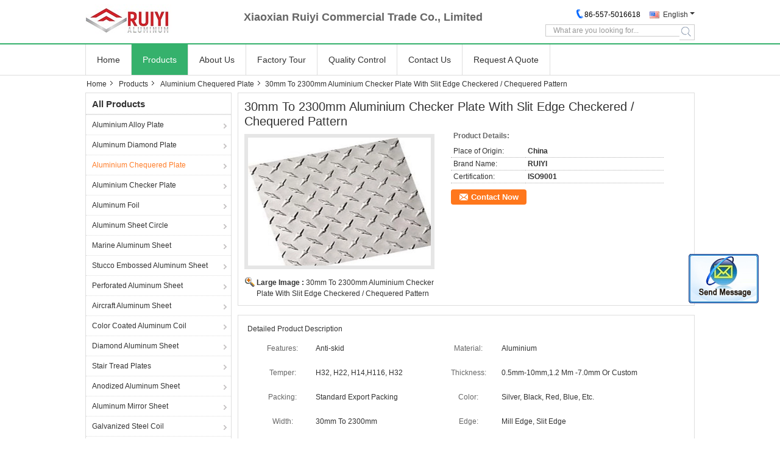

--- FILE ---
content_type: text/html
request_url: https://www.aluminiumalloyplate.com/sale-40221514-30mm-to-2300mm-aluminium-checker-plate-with-slit-edge-checkered-chequered-pattern.html
body_size: 19255
content:

<!DOCTYPE html>
<html lang="en">
<head>
	<meta charset="utf-8">
	<meta http-equiv="X-UA-Compatible" content="IE=edge">
	<meta name="viewport" content="width=device-width, initial-scale=1">
    <meta property="og:title" content="30mm To 2300mm Aluminium Checker Plate With Slit Edge Checkered / Chequered Pattern" />
<meta property="og:description" content="Quality Aluminium Chequered Plate manufacturers & exporter - buy 30mm To 2300mm Aluminium Checker Plate With Slit Edge Checkered / Chequered Pattern from China manufacturer." />
<meta property="og:type" content="product" />
<meta property="og:availability" content="instock" />
<meta property="og:site_name" content="Xiaoxian Ruiyi Commercial Trade Co., Limited" />
<meta property="og:url" content="https://www.aluminiumalloyplate.com/sale-40221514-30mm-to-2300mm-aluminium-checker-plate-with-slit-edge-checkered-chequered-pattern.html" />
<meta property="og:image" content="https://www.aluminiumalloyplate.com/photo/ps21700933-30mm_to_2300mm_aluminium_checker_plate_with_slit_edge_checkered_chequered_pattern.jpg" />
<link rel="canonical" href="https://www.aluminiumalloyplate.com/sale-40221514-30mm-to-2300mm-aluminium-checker-plate-with-slit-edge-checkered-chequered-pattern.html" />
<link rel="alternate" href="https://m.aluminiumalloyplate.com/sale-40221514-30mm-to-2300mm-aluminium-checker-plate-with-slit-edge-checkered-chequered-pattern.html" media="only screen and (max-width: 640px)" />
<style type="text/css">
/*<![CDATA[*/
.consent__cookie {position: fixed;top: 0;left: 0;width: 100%;height: 0%;z-index: 100000;}.consent__cookie_bg {position: fixed;top: 0;left: 0;width: 100%;height: 100%;background: #000;opacity: .6;display: none }.consent__cookie_rel {position: fixed;bottom:0;left: 0;width: 100%;background: #fff;display: -webkit-box;display: -ms-flexbox;display: flex;flex-wrap: wrap;padding: 24px 80px;-webkit-box-sizing: border-box;box-sizing: border-box;-webkit-box-pack: justify;-ms-flex-pack: justify;justify-content: space-between;-webkit-transition: all ease-in-out .3s;transition: all ease-in-out .3s }.consent__close {position: absolute;top: 20px;right: 20px;cursor: pointer }.consent__close svg {fill: #777 }.consent__close:hover svg {fill: #000 }.consent__cookie_box {flex: 1;word-break: break-word;}.consent__warm {color: #777;font-size: 16px;margin-bottom: 12px;line-height: 19px }.consent__title {color: #333;font-size: 20px;font-weight: 600;margin-bottom: 12px;line-height: 23px }.consent__itxt {color: #333;font-size: 14px;margin-bottom: 12px;display: -webkit-box;display: -ms-flexbox;display: flex;-webkit-box-align: center;-ms-flex-align: center;align-items: center }.consent__itxt i {display: -webkit-inline-box;display: -ms-inline-flexbox;display: inline-flex;width: 28px;height: 28px;border-radius: 50%;background: #e0f9e9;margin-right: 8px;-webkit-box-align: center;-ms-flex-align: center;align-items: center;-webkit-box-pack: center;-ms-flex-pack: center;justify-content: center }.consent__itxt svg {fill: #3ca860 }.consent__txt {color: #a6a6a6;font-size: 14px;margin-bottom: 8px;line-height: 17px }.consent__btns {display: -webkit-box;display: -ms-flexbox;display: flex;-webkit-box-orient: vertical;-webkit-box-direction: normal;-ms-flex-direction: column;flex-direction: column;-webkit-box-pack: center;-ms-flex-pack: center;justify-content: center;flex-shrink: 0;}.consent__btn {width: 280px;height: 40px;line-height: 40px;text-align: center;background: #3ca860;color: #fff;border-radius: 4px;margin: 8px 0;-webkit-box-sizing: border-box;box-sizing: border-box;cursor: pointer }.consent__btn:hover {background: #00823b }.consent__btn.empty {color: #3ca860;border: 1px solid #3ca860;background: #fff }.consent__btn.empty:hover {background: #3ca860;color: #fff }.open .consent__cookie_bg {display: block }.open .consent__cookie_rel {bottom: 0 }@media (max-width: 760px) {.consent__btns {width: 100%;align-items: center;}.consent__cookie_rel {padding: 20px 24px }}.consent__cookie.open {display: block;}.consent__cookie {display: none;}
/*]]>*/
</style>
<script type="text/javascript">
/*<![CDATA[*/
window.isvideotpl = 0;window.detailurl = '';

var colorUrl = '';
var aisearch = 0;
window.playerReportUrl='/vod/view_count/report';
var g_tp = '';
var query_string = ["Products","Detail"];
var customtplcolor = 99306;
window.predomainsub = "";
/*]]>*/
</script>
<title>30mm To 2300mm Aluminium Checker Plate With Slit Edge Checkered / Chequered Pattern</title>
    <meta name="keywords" content="Aluminium Chequered Plate, 30mm To 2300mm Aluminium Checker Plate With Slit Edge Checkered / Chequered Pattern, Quality Aluminium Chequered Plate, Aluminium Chequered Plate supplier" />
    <meta name="description" content="Quality Aluminium Chequered Plate manufacturers & exporter - buy 30mm To 2300mm Aluminium Checker Plate With Slit Edge Checkered / Chequered Pattern from China manufacturer." />
			<link type='text/css' rel='stylesheet' href='/??/images/global.css,/photo/aluminiumalloyplate/sitetpl/style/common.css?ver=1541742954' media='all'>
			  <script type='text/javascript' src='/??/js/jquery.js,/js/common_header.js'></script></head>
<body>
<img src="/logo.gif" style="display:none" alt="logo"/>
	<div id="floatAd" style="z-index: 110000;position:absolute;right:30px;bottom:60px;display: block;
	height:245px;		">
		<form method="post"
		      onSubmit="return changeAction(this,'/contactnow.html');">
			<input type="hidden" name="pid" value="40221514"/>
			<input alt='Send Message' onclick="this.blur()" type="image"
			       src="/images/floatimage_2.gif"/>
		</form>

			</div>
<a style="display: none!important;" title="Xiaoxian Ruiyi Commercial Trade Co., Limited" class="float-inquiry" href="/contactnow.html" onclick='setinquiryCookie("{\"showproduct\":1,\"pid\":\"40221514\",\"name\":\"30mm To 2300mm Aluminium Checker Plate With Slit Edge Checkered \\/ Chequered Pattern\",\"source_url\":\"\\/sale-40221514-30mm-to-2300mm-aluminium-checker-plate-with-slit-edge-checkered-chequered-pattern.html\",\"picurl\":\"\\/photo\\/pd21700933-30mm_to_2300mm_aluminium_checker_plate_with_slit_edge_checkered_chequered_pattern.jpg\",\"propertyDetail\":[[\"Material\",\"Aluminium\"],[\"Temper\",\"H32, H22, H14,H116, H32\"],[\"Features\",\"Anti-skid\"],[\"Thickness\",\"0.5mm-10mm,1.2 Mm -7.0mm Or Custom\"]],\"company_name\":null,\"picurl_c\":\"\\/photo\\/pc21700933-30mm_to_2300mm_aluminium_checker_plate_with_slit_edge_checkered_chequered_pattern.jpg\",\"price\":\"\",\"username\":\"jamie\",\"viewTime\":\"Last Login : 3 hours 40 minutes ago\",\"subject\":\"Please send me a quote on your 30mm To 2300mm Aluminium Checker Plate With Slit Edge Checkered \\/ Chequered Pattern\",\"countrycode\":\"BE\"}");'></a>
<script>
    function getCookie(name) {
        var arr = document.cookie.match(new RegExp("(^| )" + name + "=([^;]*)(;|$)"));
        if (arr != null) {
            return unescape(arr[2]);
        }
        return null;
    }
    var is_new_mjy = '0';
    if (is_new_mjy==1 && isMobileDevice() && getCookie('webim_login_name') && getCookie('webim_buyer_id') && getCookie('webim_39297_seller_id')) {
        document.getElementById("floatAd").style.display = "none";
    }
    // 检测是否是移动端访问
    function isMobileDevice() {
        return /Android|webOS|iPhone|iPad|iPod|BlackBerry|IEMobile|Opera Mini/i.test(navigator.userAgent);
    }

</script>
<div class="cont_main_whole">

<style>
    .f_header_mainall_son1 #p_l dt div:hover{
        color: #ff7519;
    text-decoration: underline;
    }
</style>
<div class="f_header_mainall_son1">
    <div class="content">
        <div class="fh_logo">
            <a title="" href="//www.aluminiumalloyplate.com"><img onerror="$(this).parent().hide();" src="/logo.gif" alt="" /></a>        </div>
        <div class="fh_logotxt">
                        <span class="fh_logotxt_s">
                <p><strong><span style="font-size:18px"><span style="font-family:arial">&nbsp; &nbsp; Xiaoxian Ruiyi Commercial Trade Co., Limited</span></span></strong></p>            </span>
        </div>
        <div class="fh_search">
            <div class="fh_phone">
                <!--                <a href="#" class="f_cur"><span class="fh_guoqi"></span>English<span class="fh_jiantou"></span></a>-->
                                <div class="f_cur select_language_wrap" id="selectlang">
                                        <a id="tranimg"
                       href="javascript:;"
                       class="ope english">English<span class="fh_jiantou"></span>
                    </a>
                    <dl id="p_l" class="select_language" style="display: none">
                                                    <dt class="english">
                                                                                    <div class="language-select__link" style="cursor: pointer;" onclick="window.location.href='https://www.aluminiumalloyplate.com/sale-40221514-30mm-to-2300mm-aluminium-checker-plate-with-slit-edge-checkered-chequered-pattern.html'">English</div>
                                                    </dt>
                                            </dl>
                </div>
                                <p class="phone"><span class="phone_icon"></span><span id="hourZone"></span></p>

                <div class="clearfix"></div>
            </div>
            <div class="fh_search_input">
                <form action="" method="POST" onsubmit="return jsWidgetSearch(this,'');">
                    <input type="text" name="keyword" placeholder="What are you looking for..."
                           value="">
                                               <button type="submit" name="submit">
                    <i style="display:block;width:0;height:0;overflow:hidden">search</i>
                    </button>
                
                </form>
                <div class="clearfix"></div>
            </div>
        </div>
        <div class="clearfix"></div>
    </div>
</div>
    <script>
       var show_f_header_main_dealZoneHour = true;
    </script>

<script>
    if(window.addEventListener){
        window.addEventListener("load",function(){
            $(".select_language_wrap").mouseover(function () {
                $(this).children(".select_language").show();
            })
            $(".select_language_wrap").mouseout(function () {
                $(this).children(".select_language").hide();
            })
            if ((typeof(show_f_header_main_dealZoneHour) != "undefined") && show_f_header_main_dealZoneHour) {
                f_header_main_dealZoneHour(
                    "00",
                    "8",
                    "00",
                    "18",
                    "86-557-5016618",
                    "86-0-18796886325");
            }
        },false);
    }
    else{
        window.attachEvent("onload",function(){
            $(".select_language_wrap").mouseover(function () {
                $(this).children(".select_language").show();
            })
            $(".select_language_wrap").mouseout(function () {
                $(this).children(".select_language").hide();
            })
            if ((typeof(show_f_header_main_dealZoneHour) != "undefined") && show_f_header_main_dealZoneHour) {
                f_header_main_dealZoneHour(
                    "00",
                    "8",
                    "00",
                    "18",
                    "86-557-5016618",
                    "86-0-18796886325");
            }
        });
    }
</script><div class="f_header_nav_son1">
    <dl class="header_nav_tabs">
        <dt class='first_dt '>
                            <a title="" href="/">Home</a>                    </dt>
        <dt             class="active">

                            <a title="" href="/products.html">Products</a>                    </dt>
                <dt >
                            <a title="" href="/aboutus.html">About Us</a>                    </dt>
        <dt >
                            <a title="" href="/factory.html">Factory Tour</a>                    </dt>
                <dt >
                            <a title="" href="/quality.html">Quality Control</a>                    </dt>
                        <dt >
                            <a title="" href="/contactus.html">Contact Us</a>                    </dt>
        <dt class="last_dt ">
            <form id="f_header_nav_form" method="post" >
                <input type="hidden" name="pid" value="40221514"/>
                <a rel="nofollow">
                    <span onclick="document.getElementById('f_header_nav_form').action='/contactnow.html';document.getElementById('f_header_nav_form').submit();">
                                                    Request A Quote                                            </span>
                </a>
            </form>
        </dt>
        <dt>
                    </dt>
    </dl>
</div>    </div>
<div data-main='main'>

<!-- {{{ m_products_detail_detail_171 -->
<div class="cont_main_box cont_main_box5">
    <div class="cont_main_box_inner">
        <div class="f_header_breadcrumb">
    <a title="" href="/">Home</a>    <a title="" href="/products.html">Products</a><a title="" href="/supplier-320468-aluminium-chequered-plate">Aluminium Chequered Plate</a><h2 class="index-bread" >30mm To 2300mm Aluminium Checker Plate With Slit Edge Checkered / Chequered Pattern</h2></div>
         <div class="cont_main_n">
            <div class="cont_main_n_inner">
                
<div class="n_menu_list">
    <div class="main_title"><span class="main_con">All Products</span></div>
                
        <div class="item ">
            <strong>
                
                <a title="China Aluminium Alloy Plate  on sales" href="/supplier-322608-aluminium-alloy-plate">Aluminium Alloy Plate</a>
                                                    <span class="num">(62)</span>
                            </strong>
                                </div>
                
        <div class="item ">
            <strong>
                
                <a title="China Aluminum Diamond Plate  on sales" href="/supplier-320472-aluminum-diamond-plate">Aluminum Diamond Plate</a>
                                                    <span class="num">(32)</span>
                            </strong>
                                </div>
                
        <div class="item active">
            <strong>
                
                <a title="China Aluminium Chequered Plate  on sales" href="/supplier-320468-aluminium-chequered-plate">Aluminium Chequered Plate</a>
                                                    <span class="num">(28)</span>
                            </strong>
                                </div>
                
        <div class="item ">
            <strong>
                
                <a title="China Aluminium Checker Plate  on sales" href="/supplier-320463-aluminium-checker-plate">Aluminium Checker Plate</a>
                                                    <span class="num">(15)</span>
                            </strong>
                                </div>
                
        <div class="item ">
            <strong>
                
                <a title="China Aluminum Foil  on sales" href="/supplier-4108382-aluminum-foil">Aluminum Foil</a>
                                                    <span class="num">(7)</span>
                            </strong>
                                </div>
                
        <div class="item ">
            <strong>
                
                <a title="China Aluminum Sheet Circle  on sales" href="/supplier-320464-aluminum-sheet-circle">Aluminum Sheet Circle</a>
                                                    <span class="num">(31)</span>
                            </strong>
                                </div>
                
        <div class="item ">
            <strong>
                
                <a title="China Marine Aluminum Sheet  on sales" href="/supplier-320467-marine-aluminum-sheet">Marine Aluminum Sheet</a>
                                                    <span class="num">(15)</span>
                            </strong>
                                </div>
                
        <div class="item ">
            <strong>
                
                <a title="China Stucco Embossed Aluminum Sheet  on sales" href="/supplier-320473-stucco-embossed-aluminum-sheet">Stucco Embossed Aluminum Sheet</a>
                                                    <span class="num">(20)</span>
                            </strong>
                                </div>
                
        <div class="item ">
            <strong>
                
                <a title="China Perforated Aluminum Sheet  on sales" href="/supplier-320474-perforated-aluminum-sheet">Perforated Aluminum Sheet</a>
                                                    <span class="num">(11)</span>
                            </strong>
                                </div>
                
        <div class="item ">
            <strong>
                
                <a title="China Aircraft Aluminum Sheet  on sales" href="/supplier-320475-aircraft-aluminum-sheet">Aircraft Aluminum Sheet</a>
                                                    <span class="num">(28)</span>
                            </strong>
                                </div>
                
        <div class="item ">
            <strong>
                
                <a title="China Color Coated Aluminum Coil  on sales" href="/supplier-320470-color-coated-aluminum-coil">Color Coated Aluminum Coil</a>
                                                    <span class="num">(47)</span>
                            </strong>
                                </div>
                
        <div class="item ">
            <strong>
                
                <a title="China Diamond Aluminum Sheet  on sales" href="/supplier-320465-diamond-aluminum-sheet">Diamond Aluminum Sheet</a>
                                                    <span class="num">(7)</span>
                            </strong>
                                </div>
                
        <div class="item ">
            <strong>
                
                <a title="China Stair Tread Plates  on sales" href="/supplier-320476-stair-tread-plates">Stair Tread Plates</a>
                                                    <span class="num">(15)</span>
                            </strong>
                                </div>
                
        <div class="item ">
            <strong>
                
                <a title="China Anodized Aluminum Sheet  on sales" href="/supplier-2240342-anodized-aluminum-sheet">Anodized Aluminum Sheet</a>
                                                    <span class="num">(4)</span>
                            </strong>
                                </div>
                
        <div class="item ">
            <strong>
                
                <a title="China Aluminum Mirror Sheet  on sales" href="/supplier-2252530-aluminum-mirror-sheet">Aluminum Mirror Sheet</a>
                                                    <span class="num">(4)</span>
                            </strong>
                                </div>
                
        <div class="item ">
            <strong>
                
                <a title="China Galvanized Steel Coil  on sales" href="/supplier-472763-galvanized-steel-coil">Galvanized Steel Coil</a>
                                                    <span class="num">(23)</span>
                            </strong>
                                </div>
                
        <div class="item ">
            <strong>
                
                <a title="China Cold Rolled Steel Coil  on sales" href="/supplier-472764-cold-rolled-steel-coil">Cold Rolled Steel Coil</a>
                                                    <span class="num">(24)</span>
                            </strong>
                                </div>
                
        <div class="item ">
            <strong>
                
                <a title="China Copper Plate  on sales" href="/supplier-1373869-copper-plate">Copper Plate</a>
                                                    <span class="num">(1)</span>
                            </strong>
                                </div>
                
        <div class="item ">
            <strong>
                
                <a title="China Aluminium Extrusion Profiles  on sales" href="/supplier-4114461-aluminium-extrusion-profiles">Aluminium Extrusion Profiles</a>
                                                    <span class="num">(20)</span>
                            </strong>
                                </div>
                
        <div class="item ">
            <strong>
                
                <a title="China Aluminum Round Bar  on sales" href="/supplier-4421448-aluminum-round-bar">Aluminum Round Bar</a>
                                                    <span class="num">(10)</span>
                            </strong>
                                </div>
    </div>

                
<div class="n_product_point">
    <div class="main_title"><span class="main_con">Best Products</span></div>
                        <div class="item">
                <table cellpadding="0" cellspacing="0" width="100%">
                    <tbody>
                    <tr>
                        <td class="img_box">
                            <a title=" alloy 3003 5052 High polished Bright slip resistant aluminum chequred plate sheets" href="/quality-11253531-alloy-3003-5052-high-polished-bright-slip-resistant-aluminum-chequred-plate-sheets"><img alt=" alloy 3003 5052 High polished Bright slip resistant aluminum chequred plate sheets" class="lazyi" data-original="/photo/pm21211469-alloy_3003_5052_high_polished_bright_slip_resistant_aluminum_chequred_plate_sheets.jpg" src="/images/load_icon.gif" /></a>                        </td>
                        <td class="product_name">
                            <h2 class="item_inner"> <a title=" alloy 3003 5052 High polished Bright slip resistant aluminum chequred plate sheets" href="/quality-11253531-alloy-3003-5052-high-polished-bright-slip-resistant-aluminum-chequred-plate-sheets">alloy 3003 5052 High polished Bright slip resistant aluminum chequred plate sheets</a> </h2>
                        </td>
                    </tr>
                    </tbody>
                </table>
            </div>
            </div>

                                                <div class="n_contact_box">
	<dl class="l_msy">
		<dd>I'm Online Chat Now</dd>
		<dt>
                                                				<div class="four"><a href="mailto:jamie@metal-supply.net"></a></div>                        		</dt>
	</dl>
	<div class="btn-wrap">
		<form
				onSubmit="return changeAction(this,'/contactnow.html');"
				method="POST" target="_blank">
			<input type="hidden" name="pid" value="0"/>
			<input type="submit" name="submit" value="Contact Now" class="btn submit_btn" style="background:#ff771c url(/images/css-sprite.png) -255px -213px;color:#fff;border-radius:2px;padding:2px 18px 2px 40px;width:auto;height:2em;">
		</form>
	</div>
</div>
<script>
    function n_contact_box_ready() {
        if (typeof(changeAction) == "undefined") {
            changeAction = function (formname, url) {
                formname.action = url;
            }
        }
    }
    if(window.addEventListener){
        window.addEventListener("load",n_contact_box_ready,false);
    }
    else{
        window.attachEvent("onload",n_contact_box_ready);
    }
</script>

            </div>
        </div>
        <div class="cont_main_no">
            <div class="cont_main_no_inner">
                <script>
	var Speed_1 = 10;
	var Space_1 = 20;
	var PageWidth_1 = 69 * 4;
	var interval_1 = 5000;
	var fill_1 = 0;
	var MoveLock_1 = false;
	var MoveTimeObj_1;
	var MoveWay_1 = "right";
	var Comp_1 = 0;
	var AutoPlayObj_1 = null;
	function GetObj(objName) {
		if (document.getElementById) {
			return eval('document.getElementById("' + objName + '")')
		} else {
			return eval("document.all." + objName)
		}
	}
	function AutoPlay_1() {
		clearInterval(AutoPlayObj_1);
		AutoPlayObj_1 = setInterval("ISL_GoDown_1();ISL_StopDown_1();", interval_1)
	}
	function ISL_GoUp_1(count) {
		if (MoveLock_1) {
			return
		}
		clearInterval(AutoPlayObj_1);
		MoveLock_1 = true;
		MoveWay_1 = "left";
		if (count > 3) {
			MoveTimeObj_1 = setInterval("ISL_ScrUp_1();", Speed_1)
		}
	}
	function ISL_StopUp_1() {
		if (MoveWay_1 == "right") {
			return
		}
		clearInterval(MoveTimeObj_1);
		if ((GetObj("ISL_Cont_1").scrollLeft - fill_1) % PageWidth_1 != 0) {
			Comp_1 = fill_1 - (GetObj("ISL_Cont_1").scrollLeft % PageWidth_1);
			CompScr_1()
		} else {
			MoveLock_1 = false
		}
		AutoPlay_1()
	}
	function ISL_ScrUp_1() {
		if (GetObj("ISL_Cont_1").scrollLeft <= 0) {
			return false;
		}
		GetObj("ISL_Cont_1").scrollLeft -= Space_1
	}
	function ISL_GoDown_1(count) {
		if (MoveLock_1) {
			return
		}
		clearInterval(AutoPlayObj_1);
		MoveLock_1 = true;
		MoveWay_1 = "right";
		if (count > 3) {
			ISL_ScrDown_1();
			MoveTimeObj_1 = setInterval("ISL_ScrDown_1()", Speed_1)
		}
	}
	function ISL_StopDown_1() {
		if (MoveWay_1 == "left") {
			return
		}
		clearInterval(MoveTimeObj_1);
		if (GetObj("ISL_Cont_1").scrollLeft % PageWidth_1 - (fill_1 >= 0 ? fill_1 : fill_1 + 1) != 0) {
			Comp_1 = PageWidth_1 - GetObj("ISL_Cont_1").scrollLeft % PageWidth_1 + fill_1;
			CompScr_1()
		} else {
			MoveLock_1 = false
		}
		AutoPlay_1()
	}
	function ISL_ScrDown_1() {
		if (GetObj("ISL_Cont_1").scrollLeft >= GetObj("List1_1").scrollWidth) {
			GetObj("ISL_Cont_1").scrollLeft = GetObj("ISL_Cont_1").scrollLeft - GetObj("List1_1").offsetWidth
		}
		GetObj("ISL_Cont_1").scrollLeft += Space_1
	}
	function CompScr_1() {
		if (Comp_1 == 0) {
			MoveLock_1 = false;
			return
		}
		var num, TempSpeed = Speed_1, TempSpace = Space_1;
		if (Math.abs(Comp_1) < PageWidth_1 / 2) {
			TempSpace = Math.round(Math.abs(Comp_1 / Space_1));
			if (TempSpace < 1) {
				TempSpace = 1
			}
		}
		if (Comp_1 < 0) {
			if (Comp_1 < -TempSpace) {
				Comp_1 += TempSpace;
				num = TempSpace
			} else {
				num = -Comp_1;
				Comp_1 = 0
			}
			GetObj("ISL_Cont_1").scrollLeft -= num;
			setTimeout("CompScr_1()", TempSpeed)
		} else {
			if (Comp_1 > TempSpace) {
				Comp_1 -= TempSpace;
				num = TempSpace
			} else {
				num = Comp_1;
				Comp_1 = 0
			}
			GetObj("ISL_Cont_1").scrollLeft += num;
			setTimeout("CompScr_1()", TempSpeed)
		}
	}
	function picrun_ini() {
		GetObj("List2_1").innerHTML = GetObj("List1_1").innerHTML;
		GetObj("ISL_Cont_1").scrollLeft = fill_1 >= 0 ? fill_1 : GetObj("List1_1").scrollWidth - Math.abs(fill_1);
		GetObj("ISL_Cont_1").onmouseover = function () {
			clearInterval(AutoPlayObj_1)
		};
		GetObj("ISL_Cont_1").onmouseout = function () {
			AutoPlay_1()
		};
		AutoPlay_1()
	}
    var tb_pathToImage="/images/loadingAnimation.gif";
	var zy_product_info = "{\"showproduct\":1,\"pid\":\"40221514\",\"name\":\"30mm To 2300mm Aluminium Checker Plate With Slit Edge Checkered \\/ Chequered Pattern\",\"source_url\":\"\\/sale-40221514-30mm-to-2300mm-aluminium-checker-plate-with-slit-edge-checkered-chequered-pattern.html\",\"picurl\":\"\\/photo\\/pd21700933-30mm_to_2300mm_aluminium_checker_plate_with_slit_edge_checkered_chequered_pattern.jpg\",\"propertyDetail\":[[\"Material\",\"Aluminium\"],[\"Temper\",\"H32, H22, H14,H116, H32\"],[\"Features\",\"Anti-skid\"],[\"Thickness\",\"0.5mm-10mm,1.2 Mm -7.0mm Or Custom\"]],\"company_name\":null,\"picurl_c\":\"\\/photo\\/pc21700933-30mm_to_2300mm_aluminium_checker_plate_with_slit_edge_checkered_chequered_pattern.jpg\",\"price\":\"\",\"username\":\"jamie\",\"viewTime\":\"Last Login : 2 hours 40 minutes ago\",\"subject\":\"How much for your 30mm To 2300mm Aluminium Checker Plate With Slit Edge Checkered \\/ Chequered Pattern\",\"countrycode\":\"BE\"}";
	var zy_product_info = zy_product_info.replace(/"/g, "\\\"");
	var zy_product_info = zy_product_info.replace(/'/g, "\\\'");
    $(document).ready(function(){tb_init("a.thickbox, area.thickbox, input.thickbox");imgLoader=new Image();imgLoader.src=tb_pathToImage});function tb_init(domChunk){$(domChunk).click(function(){var t=this.title||this.name||null;var a=this.href||this.alt;var g=this.rel||false;var pid=$(this).attr("pid")||null;tb_show(t,a,g,pid);this.blur();return false})}function tb_show(caption,url,imageGroup,pid){try{if(typeof document.body.style.maxHeight==="undefined"){$("body","html").css({height:"100%",width:"100%"});$("html").css("overflow","hidden");if(document.getElementById("TB_HideSelect")===null){$("body").append("<iframe id='TB_HideSelect'></iframe><div id='TB_overlay'></div><div id='TB_window'></div>");$("#TB_overlay").click(tb_remove)}}else{if(document.getElementById("TB_overlay")===null){$("body").append("<div id='TB_overlay'></div><div id='TB_window'></div>");$("#TB_overlay").click(tb_remove)}}if(tb_detectMacXFF()){$("#TB_overlay").addClass("TB_overlayMacFFBGHack")}else{$("#TB_overlay").addClass("TB_overlayBG")}if(caption===null){caption=""}$("body").append("<div id='TB_load'><img src='"+imgLoader.src+"' /></div>");$("#TB_load").show();var baseURL;if(url.indexOf("?")!==-1){baseURL=url.substr(0,url.indexOf("?"))}else{baseURL=url}var urlString=/\.jpg$|\.jpeg$|\.png$|\.gif$|\.bmp$/;var urlType=baseURL.toLowerCase().match(urlString);if(pid!=null){$("#TB_window").append("<div id='TB_button' style='padding-top: 10px;text-align:center'>" +
		"<a href=\"/contactnow.html\" onclick= 'setinquiryCookie(\""+zy_product_info+"\");' class='btn contact_btn' style='display: inline-block;background:#ff771c url(/images/css-sprite.png) -260px -214px;color:#fff;padding:0 13px 0 33px;width:auto;height:25px;line-height:26px;border:0;font-size:13px;border-radius:4px;font-weight:bold;text-decoration:none;'>Contact Now</a>" +
		"&nbsp;&nbsp;  <input class='close_thickbox' type='button' value='' onclick='javascript:tb_remove();'></div>")}if(urlType==".jpg"||urlType==".jpeg"||urlType==".png"||urlType==".gif"||urlType==".bmp"){TB_PrevCaption="";TB_PrevURL="";TB_PrevHTML="";TB_NextCaption="";TB_NextURL="";TB_NextHTML="";TB_imageCount="";TB_FoundURL=false;TB_OpenNewHTML="";if(imageGroup){TB_TempArray=$("a[@rel="+imageGroup+"]").get();for(TB_Counter=0;((TB_Counter<TB_TempArray.length)&&(TB_NextHTML===""));TB_Counter++){var urlTypeTemp=TB_TempArray[TB_Counter].href.toLowerCase().match(urlString);if(!(TB_TempArray[TB_Counter].href==url)){if(TB_FoundURL){TB_NextCaption=TB_TempArray[TB_Counter].title;TB_NextURL=TB_TempArray[TB_Counter].href;TB_NextHTML="<span id='TB_next'>&nbsp;&nbsp;<a href='#'>Next &gt;</a></span>"}else{TB_PrevCaption=TB_TempArray[TB_Counter].title;TB_PrevURL=TB_TempArray[TB_Counter].href;TB_PrevHTML="<span id='TB_prev'>&nbsp;&nbsp;<a href='#'>&lt; Prev</a></span>"}}else{TB_FoundURL=true;TB_imageCount="Image "+(TB_Counter+1)+" of "+(TB_TempArray.length)}}}TB_OpenNewHTML="<span style='font-size: 11pt'>&nbsp;&nbsp;<a href='"+url+"' target='_blank' style='color:#003366'>View original</a></span>";imgPreloader=new Image();imgPreloader.onload=function(){imgPreloader.onload=null;var pagesize=tb_getPageSize();var x=pagesize[0]-150;var y=pagesize[1]-150;var imageWidth=imgPreloader.width;var imageHeight=imgPreloader.height;if(imageWidth>x){imageHeight=imageHeight*(x/imageWidth);imageWidth=x;if(imageHeight>y){imageWidth=imageWidth*(y/imageHeight);imageHeight=y}}else{if(imageHeight>y){imageWidth=imageWidth*(y/imageHeight);imageHeight=y;if(imageWidth>x){imageHeight=imageHeight*(x/imageWidth);imageWidth=x}}}TB_WIDTH=imageWidth+30;TB_HEIGHT=imageHeight+60;$("#TB_window").append("<a href='' id='TB_ImageOff' title='Close'><img id='TB_Image' src='"+url+"' width='"+imageWidth+"' height='"+imageHeight+"' alt='"+caption+"'/></a>"+"<div id='TB_caption'>"+caption+"<div id='TB_secondLine'>"+TB_imageCount+TB_PrevHTML+TB_NextHTML+TB_OpenNewHTML+"</div></div><div id='TB_closeWindow'><a href='#' id='TB_closeWindowButton' title='Close'>close</a> or Esc Key</div>");$("#TB_closeWindowButton").click(tb_remove);if(!(TB_PrevHTML==="")){function goPrev(){if($(document).unbind("click",goPrev)){$(document).unbind("click",goPrev)}$("#TB_window").remove();$("body").append("<div id='TB_window'></div>");tb_show(TB_PrevCaption,TB_PrevURL,imageGroup);return false}$("#TB_prev").click(goPrev)}if(!(TB_NextHTML==="")){function goNext(){$("#TB_window").remove();$("body").append("<div id='TB_window'></div>");tb_show(TB_NextCaption,TB_NextURL,imageGroup);return false}$("#TB_next").click(goNext)}document.onkeydown=function(e){if(e==null){keycode=event.keyCode}else{keycode=e.which}if(keycode==27){tb_remove()}else{if(keycode==190){if(!(TB_NextHTML=="")){document.onkeydown="";goNext()}}else{if(keycode==188){if(!(TB_PrevHTML=="")){document.onkeydown="";goPrev()}}}}};tb_position();$("#TB_load").remove();$("#TB_ImageOff").click(tb_remove);$("#TB_window").css({display:"block"})};imgPreloader.src=url}else{var queryString=url.replace(/^[^\?]+\??/,"");var params=tb_parseQuery(queryString);TB_WIDTH=(params["width"]*1)+30||630;TB_HEIGHT=(params["height"]*1)+40||440;ajaxContentW=TB_WIDTH-30;ajaxContentH=TB_HEIGHT-45;if(url.indexOf("TB_iframe")!=-1){urlNoQuery=url.split("TB_");
        $("#TB_iframeContent").remove();if(params["modal"]!="true"){$("#TB_window").append("<div id='TB_title'><div id='TB_ajaxWindowTitle'>"+caption+"</div><div id='TB_closeAjaxWindow'><a href='#' id='TB_closeWindowButton' title='Close'>close</a> or Esc Key</div></div><iframe frameborder='0' hspace='0' src='"+urlNoQuery[0]+"' id='TB_iframeContent' name='TB_iframeContent"+Math.round(Math.random()*1000)+"' onload='tb_showIframe()' style='width:"+(ajaxContentW+29)+"px;height:"+(ajaxContentH+17)+"px;' > </iframe>")}else{$("#TB_overlay").unbind();$("#TB_window").append("<iframe frameborder='0' hspace='0' src='"+urlNoQuery[0]+"' id='TB_iframeContent' name='TB_iframeContent"+Math.round(Math.random()*1000)+"' onload='tb_showIframe()' style='width:"+(ajaxContentW+29)+"px;height:"+(ajaxContentH+17)+"px;'> </iframe>")}}else{if($("#TB_window").css("display")!="block"){if(params["modal"]!="true"){$("#TB_window").append("<div id='TB_title'><div id='TB_ajaxWindowTitle'>"+caption+"</div><div id='TB_closeAjaxWindow'><a href='#' id='TB_closeWindowButton'>close</a> or Esc Key</div></div><div id='TB_ajaxContent' style='width:"+ajaxContentW+"px;height:"+ajaxContentH+"px'></div>")}else{$("#TB_overlay").unbind();$("#TB_window").append("<div id='TB_ajaxContent' class='TB_modal' style='width:"+ajaxContentW+"px;height:"+ajaxContentH+"px;'></div>")}}else{$("#TB_ajaxContent")[0].style.width=ajaxContentW+"px";$("#TB_ajaxContent")[0].style.height=ajaxContentH+"px";$("#TB_ajaxContent")[0].scrollTop=0;$("#TB_ajaxWindowTitle").html(caption)}}$("#TB_closeWindowButton").click(tb_remove);if(url.indexOf("TB_inline")!=-1){$("#TB_ajaxContent").append($("#"+params["inlineId"]).children());$("#TB_window").unload(function(){$("#"+params["inlineId"]).append($("#TB_ajaxContent").children())});tb_position();$("#TB_load").remove();$("#TB_window").css({display:"block"})}else{if(url.indexOf("TB_iframe")!=-1){tb_position()}else{$("#TB_ajaxContent").load(url+="&random="+(new Date().getTime()),function(){tb_position();$("#TB_load").remove();tb_init("#TB_ajaxContent a.thickbox");$("#TB_window").css({display:"block"})})}}}if(!params["modal"]){document.onkeyup=function(e){if(e==null){keycode=event.keyCode}else{keycode=e.which}if(keycode==27){tb_remove()}}}}catch(e){}}function tb_showIframe(){$("#TB_load").remove();$("#TB_window").css({display:"block"})}function tb_remove(){$("#TB_imageOff").unbind("click");$("#TB_closeWindowButton").unbind("click");$("#TB_window").fadeOut("fast",function(){$("#TB_window,#TB_overlay,#TB_HideSelect").trigger("unload").unbind().remove()});$("#TB_load").remove();if(typeof document.body.style.maxHeight=="undefined"){$("body","html").css({height:"auto",width:"auto"});$("html").css("overflow","")}document.onkeydown="";document.onkeyup="";return false}function tb_position(){$("#TB_window").css({marginLeft:"-"+parseInt((TB_WIDTH/2),10)+"px",width:TB_WIDTH+"px"});$("#TB_window").css({marginTop:"-"+parseInt((TB_HEIGHT/2),10)+"px"})}function tb_parseQuery(query){var Params={};if(!query){return Params}var Pairs=query.split(/[;&]/);for(var i=0;i<Pairs.length;i++){var KeyVal=Pairs[i].split("=");if(!KeyVal||KeyVal.length!=2){continue}var key=unescape(KeyVal[0]);var val=unescape(KeyVal[1]);val=val.replace(/\+/g," ");Params[key]=val}return Params}function tb_getPageSize(){var de=document.documentElement;var w=window.innerWidth||self.innerWidth||(de&&de.clientWidth)||document.body.clientWidth;var h=window.innerHeight||self.innerHeight||(de&&de.clientHeight)||document.body.clientHeight;arrayPageSize=[w,h];return arrayPageSize}function tb_detectMacXFF(){var userAgent=navigator.userAgent.toLowerCase();if(userAgent.indexOf("mac")!=-1&&userAgent.indexOf("firefox")!=-1){return true}};
</script>
<script>
		var data =["\/photo\/pc21700933-30mm_to_2300mm_aluminium_checker_plate_with_slit_edge_checkered_chequered_pattern.jpg"];
	var datas =["\/photo\/pl21700933-30mm_to_2300mm_aluminium_checker_plate_with_slit_edge_checkered_chequered_pattern.jpg"];
	function change_img(count) {

        document.getElementById("productImg").src = data[count % data.length];
		document.getElementById("large").href = datas[count % datas.length];
		document.getElementById("largeimg").href = datas[count % datas.length];
	}
</script>


<div class="no_product_detailmain" id="anchor_product_picture">
        <div class="top_tip">
        <h1>30mm To 2300mm Aluminium Checker Plate With Slit Edge Checkered / Chequered Pattern</h1>
    </div>
    <div class="product_detail_box">
        <table cellpadding="0" cellspacing="0" width="100%">
            <tbody>
            <tr>
                <td class="product_wrap_flash">
                    <dl class="le r_flash">
                        <dt>

							<a id="largeimg" class="thickbox" pid="40221514" title="China 30mm To 2300mm Aluminium Checker Plate With Slit Edge Checkered / Chequered Pattern supplier" href="/photo/pl21700933-30mm_to_2300mm_aluminium_checker_plate_with_slit_edge_checkered_chequered_pattern.jpg"><div style='max-width:312px; max-height:222px;'><img id="productImg" src="/photo/pc21700933-30mm_to_2300mm_aluminium_checker_plate_with_slit_edge_checkered_chequered_pattern.jpg" alt="China 30mm To 2300mm Aluminium Checker Plate With Slit Edge Checkered / Chequered Pattern supplier" /></div></a>                        </dt>
                        <dd>
                            <div class="blk_18">
								                            </div>
							                                                            <p class="sear">
                                <span class="fleft">Large Image :&nbsp;</span>
								<a id="large" class="thickbox" pid="40221514" title="China 30mm To 2300mm Aluminium Checker Plate With Slit Edge Checkered / Chequered Pattern supplier" href="/photo/pl21700933-30mm_to_2300mm_aluminium_checker_plate_with_slit_edge_checkered_chequered_pattern.jpg">30mm To 2300mm Aluminium Checker Plate With Slit Edge Checkered / Chequered Pattern</a>                            </p>
                                							
                            <div class="clearfix"></div>
                        </dd>
                    </dl>
                </td>
                                <td>
                    <div class="ri">
						<h3>Product Details:</h3>
						                        <table class="tables data" width="100%" border="0" cellpadding="0" cellspacing="0">
                            <tbody>
							                                                                <tr>
                                <th width="35%">Place of Origin:</th>
                                <td>China</td>
                            </tr>
							                                                                <tr>
                                <th width="35%">Brand Name:</th>
                                <td>RUIYI</td>
                            </tr>
							                                                                <tr>
                                <th width="35%">Certification:</th>
                                <td>ISO9001</td>
                            </tr>
														
                            </tbody>
                        </table>
						
						                        <div class="clearfix"></div>
                        <div class="sub">
                        								<a href="/contactnow.html" onclick= 'setinquiryCookie("{\"showproduct\":1,\"pid\":\"40221514\",\"name\":\"30mm To 2300mm Aluminium Checker Plate With Slit Edge Checkered \\/ Chequered Pattern\",\"source_url\":\"\\/sale-40221514-30mm-to-2300mm-aluminium-checker-plate-with-slit-edge-checkered-chequered-pattern.html\",\"picurl\":\"\\/photo\\/pd21700933-30mm_to_2300mm_aluminium_checker_plate_with_slit_edge_checkered_chequered_pattern.jpg\",\"propertyDetail\":[[\"Material\",\"Aluminium\"],[\"Temper\",\"H32, H22, H14,H116, H32\"],[\"Features\",\"Anti-skid\"],[\"Thickness\",\"0.5mm-10mm,1.2 Mm -7.0mm Or Custom\"]],\"company_name\":null,\"picurl_c\":\"\\/photo\\/pc21700933-30mm_to_2300mm_aluminium_checker_plate_with_slit_edge_checkered_chequered_pattern.jpg\",\"price\":\"\",\"username\":\"jamie\",\"viewTime\":\"Last Login : 2 hours 40 minutes ago\",\"subject\":\"How much for your 30mm To 2300mm Aluminium Checker Plate With Slit Edge Checkered \\/ Chequered Pattern\",\"countrycode\":\"BE\"}");' class="btn contact_btn" style="display: inline-block;background:#ff771c url(/images/css-sprite.png) -260px -214px;color:#fff;padding:0 13px 0 33px;width:auto;height:25px;line-height:26px;border:0;font-size:13px;border-radius:4px;font-weight:bold;text-decoration:none;">Contact Now</a>
														<!--<div style="float:left;margin: 2px;">
															</div>-->
						</div>
					</div>
                </td>
                            </tr>
            </tbody>
        </table>
    </div>
</div>
<script>
	function setinquiryCookie(attr)
	{
		var exp = new Date();
		exp.setTime( exp.getTime() + 60 * 1000 );
		document.cookie = 'inquiry_extr='+ escape(attr) + ";expires=" + exp.toGMTString();
	}
</script>                <div class="no_product_detaildesc" id="anchor_product_desc">
<div class="title"> Detailed Product Description</div>
<table cellpadding="0" cellspacing="0" class="details_table">
    <tbody>
			<tr  >
				        <th>Features:</th>
        <td>Anti-skid</td>
		        <th>Material:</th>
        <td>Aluminium</td>
		    	</tr>
			<tr class="bg_gray" >
				        <th>Temper:</th>
        <td>H32, H22, H14,H116, H32</td>
		        <th>Thickness:</th>
        <td>0.5mm-10mm,1.2 Mm -7.0mm Or Custom</td>
		    	</tr>
			<tr  >
				        <th>Packing:</th>
        <td>Standard Export Packing</td>
		        <th>Color:</th>
        <td>Silver, Black, Red, Blue, Etc.</td>
		    	</tr>
			<tr class="bg_gray" >
				        <th>Width:</th>
        <td>30mm To 2300mm</td>
		        <th>Edge:</th>
        <td>Mill Edge, Slit Edge</td>
		    	</tr>
			<tr  >
					<th colspan="1">Highlight:</th>
			<td colspan="3"><h2 style='display: inline-block;font-weight: bold;font-size: 14px;'>Embossed Aluminium Chequered Sheet</h2>, <h2 style='display: inline-block;font-weight: bold;font-size: 14px;'>Slit Edge Aluminium Checker Sheet</h2>, <h2 style='display: inline-block;font-weight: bold;font-size: 14px;'>30mm Aluminium Checker Plate</h2></td>
			    	</tr>
	    </tbody>
</table>

<div class="details_wrap">
    <div class="clearfix"></div>
    <p>
		<style type="text/css">*, *::before, *::after {box-sizing: border-box; } * {margin: 0; } html, body {height: 100%; } body {line-height: 1.5; -webkit-font-smoothing: antialiased; } img, picture, video, canvas, svg {display: block; max-width: 100%; } input, button, textarea, select {font: inherit; } p, h1, h2, h3, h4, h5, h6 {overflow-wrap: break-word; } ul, li, ol {padding: 0; list-style-position: inside; } .page-wrap {margin: 34px auto 0 auto; padding: 20px; color: #333; } .template1 h3:has(img)::after, .template2 h3:has(img)::after, .template3 h3:has(img)::after, .templat4 h3:has(img)::after, .templat5 h3:has(img)::after, .templat6 h3:has(img)::after{display: none!important;} .template6 h3 {color: rgb(0, 0, 0); font-size: 20px; font-weight: 700; line-height: 30px; margin-bottom: 6px; display: flex; margin-top: 22px; } .template6 .tit .tit-text {margin-right: 14px; font-size: inherit; font-weight: inherit; } .template6 h3:after {content: ''; display: block; flex: 1; border-top: 1px dashed rgba(1, 1, 1, 0.8); position: relative; top: 17px; pointer-events: none; margin-left: 16px; } .template6 p {color: #333; font-size: 14px; font-weight: 400; line-height: 18px; } .template6 div {color: #333; font-size: 14px; font-weight: 400; line-height: 18px; margin-bottom: 6px; } .template6 ul,.template6 ol {font-size: 14px; font-weight: 700; line-height: 22px; list-style: decimal; } .template6 li span {color: #333; font-weight: normal; } .template6 table {width: 100%; } .template6 table tr td, .template6 table tr th {margin-bottom: 4px; font-size: 14px; line-height: 18px; text-align: left; border-bottom: 4px solid #fff; } .template6 table tr td, .template6 table tr th {padding:  4px; } .template6 table tr:first-child td,  .template6 table tr:first-child th{font-weight: bold; color: rgb(0, 0, 0); } .template6 .property-box .item:first-child .item-value {font-weight: bold; color: rgb(0, 0, 0); } .template6 table td:first-child,.template6 table th:first-child {width: 122px; height: 26px; border-right: 4px solid #fff; } .template6 table td, .template6 table th {color: #333; padding-left: 4px; font-weight: normal; }
</style>
<div class="page-wrap template6">
<h3>Product Description:</h3>

<p>Aluminium Chequered Plate is a kind of metal plate which is made of aluminium material with unique chequered pattern on the surface. It has a wide range of both commercial and industrial applications. The aluminium chequered plate has a smooth and flat surface, anodized, stucco embossed, color coated, mill finish and mill edge surface treatment styles. The color of the plate is available in silver, black, red, blue, and other colors. The width of the plate is 30mm to 2300mm. It is a durable, lightweight, and corrosion-resistant material, making it a good choice for a variety of applications. Aluminium chequered sheet is widely used for non-slip flooring, wall cladding, vehicle steps, stair treads, and other purposes. Aluminium flooring sheet is an excellent choice for industrial applications such as shipbuilding, platform construction, walkways, and other structures that require a non-slip surface. Aluminium chequered plate is an ideal choice for applications that require high strength and wear resistance.</p>
&nbsp;

<h3>Features:</h3>

<ul>
	<li>Product Name: Aluminium Chequered Plate</li>
	<li>Shape: Chequered Plate</li>
	<li>Surface Treatment: Mill Finish, Anodized, Stucco Embossed, Color Coated</li>
	<li>Pattern: Checkered Or Chequered</li>
	<li>Packing: Standard Export Packing</li>
	<li>Material: Aluminium</li>
	<li>Aluminium Checker Plate</li>
	<li>Aluminium Chequered Sheet</li>
	<li>Checkered Or Chequered Pattern</li>
</ul>
&nbsp;

<h3>Applications:</h3>

<p>RUIYI Aluminium Chequered Plate offers a wide range of applications and different scenarios. It is made of aluminium material with a temper of H32, H22, H14, H116, H32 and with a mill edge or slit edge. It is certified by ISO9001 and anti-skid in features. It is available in widths of 30mm to 2300mm.</p>

<p>Aluminium Chequered Plate is ideal for tooling plate, flooring sheet, wall panel, stair treads, shipbuilding, vehicle steps, diamond plate, anti-skid applications, and many more. It is ideal for load bearing structures, walkways, platforms, stairs, and many more. It is perfect for use in workshops, garages, warehouses, factories, and many more. It is also used for covering columns, walls, and many other places.</p>

<p>RUIYI Aluminium Chequered Plate is known for its superior quality, durability, and strength. It is resistant to corrosion, rust, and wear and tear. It is lightweight and easy to install. It is also cost-effective and requires minimal maintenance. It is also available in many attractive colors, sizes, and shapes.</p>
&nbsp;

<h3>Customization:</h3>

<div>
<div>Aluminium Chequered Plate Customization Service</div>

<p>RUIYI provides customization services for Aluminium Chequered Plate, Aluminium Tooling Plate and Aluminium Checker Plate.</p>

<ul>
	<li>Brand Name: RUIYI</li>
	<li>Place of Origin: China</li>
	<li>Certification: ISO9001</li>
	<li>Color: Silver, Black, Red, Blue, Etc.</li>
	<li>Width: 30mm To 2300mm</li>
	<li>Features: Anti-skid</li>
	<li>Edge: Mill Edge, Slit Edge</li>
	<li>Shape: Chequered Plate</li>
</ul>
</div>
&nbsp;

<h3>Packing and Shipping:</h3>

<p>Packaging and Shipping for Aluminium Chequered Plate:</p>

<p>The Aluminium Chequered Plate is typically packaged in bundles, wrapped in plastic for protection, and then placed in wooden boxes or pallets for shipment.</p>

<p>Each bundle is carefully secured with straps and shrink wrap to ensure that it is stable during transport.</p>

<p>The wooden boxes are then labeled with the product&#39;s information and loaded onto trucks or other freight carriers for delivery.</p>
&nbsp;

<h3>FAQ:</h3>

<div>Questions &amp; Answers about Aluminium Chequered Plate</div>

<ul>
	<li><strong>Q:</strong> What is the brand name of the Aluminium Chequered Plate?<br />
	<strong>A:</strong> The brand name of the Aluminium Chequered Plate is RUIYI.</li>
	<li><strong>Q:</strong> Where is the Aluminium Chequered Plate manufactured?<br />
	<strong>A:</strong> The Aluminium Chequered Plate is manufactured in China.</li>
	<li><strong>Q:</strong> Is the Aluminium Chequered Plate certified?<br />
	<strong>A:</strong> Yes, the Aluminium Chequered Plate is certified with ISO9001.</li>
	<li><strong>Q:</strong> What is the purpose of the Aluminium Chequered Plate?<br />
	<strong>A:</strong> The Aluminium Chequered Plate is used as a flooring material or for cladding walls.</li>
	<li><strong>Q:</strong> What is the advantage of Aluminium Chequered Plate?<br />
	<strong>A:</strong> The Aluminium Chequered Plate is resistant to corrosion and has a long service life.</li>
</ul>
</div>	</p>
    <div class="clearfix10"></div>
</div>

		<div class="key_wrap">
		<b>Tag:</b>
					<h2 class="tag_words">
				<a title="good quality aluminium chequer plate factory" href="/buy-aluminium_chequer_plate.html">aluminium chequer plate</a>,			</h2>
					<h2 class="tag_words">
				<a title="good quality Embossed Aluminium Chequered Sheet factory" href="/buy-embossed_aluminium_chequered_sheet.html">Embossed Aluminium Chequered Sheet</a>,			</h2>
					<h2 class="tag_words">
				<a title="good quality Slit Edge Aluminium Checker Sheet factory" href="/buy-slit_edge_aluminium_checker_sheet.html">Slit Edge Aluminium Checker Sheet</a>			</h2>
					</div>
</div>                  
<div class="no_contact_detail">
	<div class="main_title">
		<strong class="main_con">Contact Details</strong>
	</div>
	<div class="content_box">
		<div class="le">
			<strong>Xiaoxian Ruiyi Commercial Trade Co., Limited</strong>
            <p>Contact Person:
				<b>Mr. Jamie</b></p>            <p>Tel:
				<b>86-557-5016618</b></p>            <p>Fax:
				<b>86-557-5016618</b></p>            			<P class="i_m_g">
                                                                <a class="i_m_g_3" title="Xiaoxian Ruiyi Commercial Trade Co., Limited E-mail" href="mailto:jamie@metal-supply.net"></a>                			</P>
		</div>
		<div class="ri">
			<form method="post"
				  action="/contactnow.html"
				  onsubmit="return jsSubmit(this);" target="_blank">
				<input type="hidden" name="from" value="1"/>
				<input type="hidden" name="pid" value="40221514"/>
				<b>Send your inquiry directly to us</b>
				<textarea name="message" maxlength="3000"
						  onkeyup="checknum(this,3000,'tno2')"
						  placeholder="Send your inquiry to our good quality 30mm To 2300mm Aluminium Checker Plate With Slit Edge Checkered / Chequered Pattern products."></textarea>
				<span>(<font color="red" id="tno2">0</font> / 3000)</span>

				<p><input class="btn contact_btn" type="submit" value="Contact Now" style="background:#ff771c url(/images/css-sprite.png) -260px -214px;color:#fff;padding:0 13px 0 33px;width:auto;height:25px;line-height:26px;border:0;font-size:13px;border-radius:2px;font-weight:bold;"></p>
			</form>

		</div>
	</div>

</div>
<script>
    if(window.addEventListener){
        window.addEventListener("load",function(){no_contact_detail_ready()},false);
    }
    else{
        window.attachEvent("onload",function(){no_contact_detail_ready()});
    }
</script>
                <div class="no_product_others_grid" id="anchor_product_other">
	<div class="main_title"><strong class="main_con"><span>Other Products</span>
		</strong></div>
			<div class="item_wrap">
			<dl class="item">
				<dd>
                    <a title="Bright 1100 1050 Aluminium Chequered Plate 3 Bar Mirror Polished Aluminum Sheet" href="/sale-11373531-bright-1100-1050-aluminium-chequered-plate-3-bar-mirror-polished-aluminum-sheet.html"><img alt="Bright 1100 1050 Aluminium Chequered Plate 3 Bar Mirror Polished Aluminum Sheet" class="lazyi" data-original="/photo/pd21710713-bright_1100_1050_aluminium_chequered_plate_3_bar_mirror_polished_aluminum_sheet.jpg" src="/images/load_icon.gif" /></a>                                    </dd>
				<dt>
				<span><a title="Bright 1100 1050 Aluminium Chequered Plate 3 Bar Mirror Polished Aluminum Sheet" href="/sale-11373531-bright-1100-1050-aluminium-chequered-plate-3-bar-mirror-polished-aluminum-sheet.html">Bright 1100 1050 Aluminium Chequered Plate 3 Bar Mirror Polished Aluminum Sheet</a></span>

				<div class="param">
					<a title="Bright 1100 1050 Aluminium Chequered Plate 3 Bar Mirror Polished Aluminum Sheet" href="/sale-11373531-bright-1100-1050-aluminium-chequered-plate-3-bar-mirror-polished-aluminum-sheet.html"><p><strong>Product name: </strong> mirror finish aluminum sheet</p><p><strong>Alloy Grade: </strong> 1050 1100</p><p><strong>Temper: </strong> O,H112, H22, H14, H24</p><p><strong>Thickness: </strong> 0.8-400mm</p></a>				</div>
				</dt>
			</dl>
		</div>
			<div class="item_wrap">
			<dl class="item">
				<dd>
                    <a title="High Strength 6061 T651 Aluminum Plate ,  Mill Finish Aluminium Tooling Plate" href="/sale-11373511-high-strength-6061-t651-aluminum-plate-mill-finish-aluminium-tooling-plate.html"><img alt="High Strength 6061 T651 Aluminum Plate ,  Mill Finish Aluminium Tooling Plate" class="lazyi" data-original="/photo/pd21710653-high_strength_6061_t651_aluminum_plate_mill_finish_aluminium_tooling_plate.jpg" src="/images/load_icon.gif" /></a>                                    </dd>
				<dt>
				<span><a title="High Strength 6061 T651 Aluminum Plate ,  Mill Finish Aluminium Tooling Plate" href="/sale-11373511-high-strength-6061-t651-aluminum-plate-mill-finish-aluminium-tooling-plate.html">High Strength 6061 T651 Aluminum Plate ,  Mill Finish Aluminium Tooling Plate</a></span>

				<div class="param">
					<a title="High Strength 6061 T651 Aluminum Plate ,  Mill Finish Aluminium Tooling Plate" href="/sale-11373511-high-strength-6061-t651-aluminum-plate-mill-finish-aluminium-tooling-plate.html"><p><strong>Product name: </strong> Aluminium chequered plate</p><p><strong>Alloy Grade: </strong> 6061</p><p><strong>Temper: </strong> T651</p><p><strong>Thickness: </strong> 0.8-300mm</p></a>				</div>
				</dt>
			</dl>
		</div>
			<div class="item_wrap">
			<dl class="item">
				<dd>
                    <a title="6061 T6 Aluminium Chequered Plate Nice Appearance For Anti Skid Floor" href="/sale-11373509-6061-t6-aluminium-chequered-plate-nice-appearance-for-anti-skid-floor.html"><img alt="6061 T6 Aluminium Chequered Plate Nice Appearance For Anti Skid Floor" class="lazyi" data-original="/photo/pd21710649-6061_t6_aluminium_chequered_plate_nice_appearance_for_anti_skid_floor.jpg" src="/images/load_icon.gif" /></a>                                    </dd>
				<dt>
				<span><a title="6061 T6 Aluminium Chequered Plate Nice Appearance For Anti Skid Floor" href="/sale-11373509-6061-t6-aluminium-chequered-plate-nice-appearance-for-anti-skid-floor.html">6061 T6 Aluminium Chequered Plate Nice Appearance For Anti Skid Floor</a></span>

				<div class="param">
					<a title="6061 T6 Aluminium Chequered Plate Nice Appearance For Anti Skid Floor" href="/sale-11373509-6061-t6-aluminium-chequered-plate-nice-appearance-for-anti-skid-floor.html"><p><strong>Product name: </strong> 6061 T6 Aluminum Sheet</p><p><strong>Alloy Grade: </strong> 6061</p><p><strong>Temper: </strong> T6 -T8</p><p><strong>Thickness: </strong> 0.8-300mm</p></a>				</div>
				</dt>
			</dl>
		</div>
			<div class="item_wrap">
			<dl class="item">
				<dd>
                    <a title="6061 6063 7075 Chequered Aluminium Plate 0.8-300mm  Thickness For Boat Deck" href="/sale-11373508-6061-6063-7075-chequered-aluminium-plate-0-8-300mm-thickness-for-boat-deck.html"><img alt="6061 6063 7075 Chequered Aluminium Plate 0.8-300mm  Thickness For Boat Deck" class="lazyi" data-original="/photo/pd21710647-6061_6063_7075_chequered_aluminium_plate_0_8_300mm_thickness_for_boat_deck.jpg" src="/images/load_icon.gif" /></a>                                    </dd>
				<dt>
				<span><a title="6061 6063 7075 Chequered Aluminium Plate 0.8-300mm  Thickness For Boat Deck" href="/sale-11373508-6061-6063-7075-chequered-aluminium-plate-0-8-300mm-thickness-for-boat-deck.html">6061 6063 7075 Chequered Aluminium Plate 0.8-300mm  Thickness For Boat Deck</a></span>

				<div class="param">
					<a title="6061 6063 7075 Chequered Aluminium Plate 0.8-300mm  Thickness For Boat Deck" href="/sale-11373508-6061-6063-7075-chequered-aluminium-plate-0-8-300mm-thickness-for-boat-deck.html"><p><strong>Product name: </strong> Aluminium chequered plate</p><p><strong>Alloy Grade: </strong> 6061</p><p><strong>Temper: </strong> T6</p><p><strong>Thickness: </strong> 0.8-300mm</p></a>				</div>
				</dt>
			</dl>
		</div>
			<div class="item_wrap">
			<dl class="item">
				<dd>
                    <a title="Mill Finish Aluminium Chequered Plate Sheet Coils 6061 Size 6 X 1220 X 2440mm" href="/sale-11373510-mill-finish-aluminium-chequered-plate-sheet-coils-6061-size-6-x-1220-x-2440mm.html"><img alt="Mill Finish Aluminium Chequered Plate Sheet Coils 6061 Size 6 X 1220 X 2440mm" class="lazyi" data-original="/photo/pd21710651-mill_finish_aluminium_chequered_plate_sheet_coils_6061_size_6_x_1220_x_2440mm.jpg" src="/images/load_icon.gif" /></a>                                    </dd>
				<dt>
				<span><a title="Mill Finish Aluminium Chequered Plate Sheet Coils 6061 Size 6 X 1220 X 2440mm" href="/sale-11373510-mill-finish-aluminium-chequered-plate-sheet-coils-6061-size-6-x-1220-x-2440mm.html">Mill Finish Aluminium Chequered Plate Sheet Coils 6061 Size 6 X 1220 X 2440mm</a></span>

				<div class="param">
					<a title="Mill Finish Aluminium Chequered Plate Sheet Coils 6061 Size 6 X 1220 X 2440mm" href="/sale-11373510-mill-finish-aluminium-chequered-plate-sheet-coils-6061-size-6-x-1220-x-2440mm.html"><p><strong>Product name: </strong> Aluminium chequered plate</p><p><strong>Alloy Grade: </strong> 6061</p><p><strong>Temper: </strong> T6 -T8</p><p><strong>Thickness: </strong> 0.8-300mm</p></a>				</div>
				</dt>
			</dl>
		</div>
	</div>

               
            </div>
        </div>
        <div class="clearfix"></div>
    </div>
</div>
<!-- m_products_detail_detail_171 }}} -->

</div>
<div class="cont_main_whole">
    <style>
    .f_foot_all .f_f a {
        float: none;
        margin-left: 0;
    }
    .f_foot_all .f_f a {
        color:rgba(255,255,255,.6);
    }
</style>
<div class="f_foot_all">
        <div class="f_foot_all_inner">
                    <dl>
                <dt><a title="China Aluminium Alloy Plate Manufacturers" href="/supplier-322608-aluminium-alloy-plate">Aluminium Alloy Plate</a></dt>
                <dd>
                                            <p>
                            <a title="quality Professional Plain Aluminum Sheet 2024 Aluminum Sheet For Aircraft Tank factory" href="/sale-11307572-professional-plain-aluminum-sheet-2024-aluminum-sheet-for-aircraft-tank.html">Professional Plain Aluminum Sheet 2024 Aluminum Sheet For Aircraft Tank</a>                        </p>
                                            <p>
                            <a title="quality 3105 H14 Aluminium Alloy Plate 20 mm -1500 mm Width For Curtain Exterior Decoration factory" href="/sale-11307542-3105-h14-aluminium-alloy-plate-20-mm-1500-mm-width-for-curtain-exterior-decoration.html">3105 H14 Aluminium Alloy Plate 20 mm -1500 mm Width For Curtain Exterior Decoration</a>                        </p>
                                            <p>
                            <a title="quality Plain 3003 Aluminium Alloy Plate / Aluminum Roofing Coil For Trailer factory" href="/sale-11306156-plain-3003-aluminium-alloy-plate-aluminum-roofing-coil-for-trailer.html">Plain 3003 Aluminium Alloy Plate / Aluminum Roofing Coil For Trailer</a>                        </p>
                                    </dd>
            </dl>
                    <dl>
                <dt><a title="China Aluminum Diamond Plate Manufacturers" href="/supplier-320472-aluminum-diamond-plate">Aluminum Diamond Plate</a></dt>
                <dd>
                                            <p>
                            <a title="quality Lightweight Diamond Metal Sheet 6061 T6 Aluminum Plate With 1.6mm - 6.0mm Thickness factory" href="/sale-11335734-lightweight-diamond-metal-sheet-6061-t6-aluminum-plate-with-1-6mm-6-0mm-thickness.html">Lightweight Diamond Metal Sheet 6061 T6 Aluminum Plate With 1.6mm - 6.0mm Thickness</a>                        </p>
                                            <p>
                            <a title="quality Brite Finish Aluminum Diamond Plate 12&amp;quot; X 36&amp;quot;  Length Custom For Truck Floor factory" href="/sale-11323930-brite-finish-aluminum-diamond-plate-12-x-36-length-custom-for-truck-floor.html">Brite Finish Aluminum Diamond Plate 12&quot; X 36&quot;  Length Custom For Truck Floor</a>                        </p>
                                            <p>
                            <a title="quality 1050 Aluminum Sheet Aluminium Floor Plate With Thickness Customized factory" href="/sale-11323929-1050-aluminum-sheet-aluminium-floor-plate-with-thickness-customized.html">1050 Aluminum Sheet Aluminium Floor Plate With Thickness Customized</a>                        </p>
                                    </dd>
            </dl>
                    <dl>
                <dt><a title="China Aluminium Chequered Plate Manufacturers" href="/supplier-320468-aluminium-chequered-plate">Aluminium Chequered Plate</a></dt>
                <dd>
                                            <p>
                            <a title="quality Shiny Bright Finish Aluminum Sheet 3003 5 Bar Tread Aluminum Plate factory" href="/sale-11373362-shiny-bright-finish-aluminum-sheet-3003-5-bar-tread-aluminum-plate.html">Shiny Bright Finish Aluminum Sheet 3003 5 Bar Tread Aluminum Plate</a>                        </p>
                                            <p>
                            <a title="quality 5052 3003 Aluminium Chequered Plate Fire Resistance Leaf Pattern For Solar Reflective Film factory" href="/sale-11373326-5052-3003-aluminium-chequered-plate-fire-resistance-leaf-pattern-for-solar-reflective-film.html">5052 3003 Aluminium Chequered Plate Fire Resistance Leaf Pattern For Solar Reflective Film</a>                        </p>
                                            <p>
                            <a title="quality High Strength Marine Grade	Aluminium Chequered Plate 5086 Aluminium Flat Sheet factory" href="/sale-11370025-high-strength-marine-grade-aluminium-chequered-plate-5086-aluminium-flat-sheet.html">High Strength Marine Grade	Aluminium Chequered Plate 5086 Aluminium Flat Sheet</a>                        </p>
                                    </dd>
            </dl>
        
        <dl class="f_request">
            <dt>Request A Quote</dt>
            <dd>
                <div class="f_request_search">
                    <form action="/contactnow.html" target="_blank"  method="POST" onsubmit="return ischeckemail()">
                    <input type="text" name="email" id="email_footer" placeholder="Enter Email Address">
                    <button type="submit" class="btn btn_quote">Send</button>
                    </form>

                    <div class="clearfix"></div>
                </div>

                <!--sgs-->
                
                <div class="f_a_bg">
                    <a class="youtub" title="Xiaoxian Ruiyi Commercial Trade Co., Limited LinkedIn" href="https://www.linkedin.com/in/jamie-658816157/"></a>                    <a class="facebook" title="Xiaoxian Ruiyi Commercial Trade Co., Limited Facebook" href="https://www.facebook.com/treadplatecn"></a>                    <a class="twitter" title="Xiaoxian Ruiyi Commercial Trade Co., Limited Twitter" href="https://twitter.com/rayiwell920"></a>                                        <div class="clearfix"></div>
                </div>
                     
                <p class="f_email">
                    <a title="Xiaoxian Ruiyi Commercial Trade Co., Limited" href="mailto:jamie@metal-supply.net">E-Mail</a> | <a target="_self" title="Xiaoxian Ruiyi Commercial Trade Co., Limited" href="/sitemap.html">Sitemap</a>                </p>
                                <div class="mobile_site">
                    <a href="https://m.aluminiumalloyplate.com"
                       title="Mobile Site">
                        <span class="glyphicon glyphicon-phone"></span>Mobile Site</a>
                </div>
                            </dd>
        </dl>
        <div class="clearfix"></div>
        <div class="f_f">
            <a href='/privacy.html' rel='nofollow' >Privacy Policy</a> | <a title='China aluminium chequer plate' href=https://www.ecer.com/china-aluminium-chequer-plate target='_blank'>China aluminium chequer plate</a> Supplier.            Copyright © 2018 - 2025 aluminiumalloyplate.com. All Rights Reserved. Developed by <a title=ECER href=https://www.ecer.com/ target='_blank'>ECER</a>        </div>
    </div>
</div>
<script>
    function ischeckemail(){
        var email=  $("#email_footer").val();
        var msg  =  "Your email is incorrect!";
        var isok = 1;
        if(email.length == 0){
            isok = 0;
        }
        if (email!= "") {
            var reg = /^\w+((-\w+)|(\.\w+))*\@[A-Za-z0-9]+((\.|-)[A-Za-z0-9]+)*\.[A-Za-z0-9]+$/;
            isok= reg.test(email);
        };
        if (!isok) {
            alert(msg);
            $("input[name='email']").focus();
            return false;
        };
        return true;
    }
</script></div>
			<script type='text/javascript' src='/??/js/common.js,/js/lazyload.js'></script><script type="text/javascript"> (function() {var e = document.createElement('script'); e.type = 'text/javascript'; e.async = true; e.src = '/stats.js'; var s = document.getElementsByTagName('script')[0]; s.parentNode.insertBefore(e, s); })(); </script><noscript><img style="display:none" src="/stats.php" rel="nofollow"/></noscript>
<script type="text/javascript">
/*<![CDATA[*/

									var htmlContent = `
								<div class="consent__cookie">
									<div class="consent__cookie_bg"></div>
									<div class="consent__cookie_rel">
										<div class="consent__close" onclick="allConsentNotGranted()">
											<svg t="1709102891149" class="icon" viewBox="0 0 1024 1024" version="1.1" xmlns="http://www.w3.org/2000/svg" p-id="3596" xmlns:xlink="http://www.w3.org/1999/xlink" width="32" height="32">
												<path d="M783.36 195.2L512 466.56 240.64 195.2a32 32 0 0 0-45.44 45.44L466.56 512l-271.36 271.36a32 32 0 0 0 45.44 45.44L512 557.44l271.36 271.36a32 32 0 0 0 45.44-45.44L557.44 512l271.36-271.36a32 32 0 0 0-45.44-45.44z" fill="#2C2C2C" p-id="3597"></path>
											</svg>
										</div>
										<div class="consent__cookie_box">
											<div class="consent__warm">Welcome to aluminiumalloyplate.com</div>
											<div class="consent__title">aluminiumalloyplate.com asks for your consent to use your personal data to:</div>
											<div class="consent__itxt"><i><svg t="1707012116255" class="icon" viewBox="0 0 1024 1024" version="1.1" xmlns="http://www.w3.org/2000/svg" p-id="11708" xmlns:xlink="http://www.w3.org/1999/xlink" width="20" height="20">
														<path d="M768 890.88H256a90.88 90.88 0 0 1-81.28-50.56 94.08 94.08 0 0 1 7.04-99.2A412.16 412.16 0 0 1 421.12 576a231.68 231.68 0 1 1 181.76 0 412.16 412.16 0 0 1 241.92 163.2 94.08 94.08 0 0 1 7.04 99.2 90.88 90.88 0 0 1-83.84 52.48zM512 631.68a344.96 344.96 0 0 0-280.96 146.56 30.08 30.08 0 0 0 0 32.64 26.88 26.88 0 0 0 24.32 16H768a26.88 26.88 0 0 0 24.32-16 30.08 30.08 0 0 0 0-32.64A344.96 344.96 0 0 0 512 631.68z m0-434.56a167.68 167.68 0 1 0 167.68 167.68A167.68 167.68 0 0 0 512 197.12z" p-id="11709"></path>
													</svg></i>Personalised advertising and content, advertising and content measurement, audience research and services development</div>
											<div class="consent__itxt"><i><svg t="1709102557526" class="icon" viewBox="0 0 1024 1024" version="1.1" xmlns="http://www.w3.org/2000/svg" p-id="2631" xmlns:xlink="http://www.w3.org/1999/xlink" width="20" height="20">
														<path d="M876.8 320H665.6c-70.4 0-128 57.6-128 128v358.4c0 70.4 57.6 128 128 128h211.2c70.4 0 128-57.6 128-128V448c0-70.4-57.6-128-128-128z m-211.2 64h211.2c32 0 64 25.6 64 64v320H608V448c0-38.4 25.6-64 57.6-64z m211.2 480H665.6c-25.6 0-44.8-12.8-57.6-38.4h320c-6.4 25.6-25.6 38.4-51.2 38.4z" p-id="2632"></path>
														<path d="M499.2 704c0-19.2-12.8-32-32-32H140.8c-19.2 0-38.4-19.2-38.4-38.4V224c0-19.2 19.2-32 38.4-32H768c19.2 0 38.4 19.2 38.4 38.4v38.4c0 19.2 12.8 32 32 32s32-12.8 32-32V224c0-51.2-44.8-96-102.4-96H140.8c-57.6 0-102.4 44.8-102.4 96v409.6c0 57.6 44.8 102.4 102.4 102.4h326.4c25.6 0 32-19.2 32-32z m0 64H326.4c-19.2 0-32 12.8-32 32s12.8 32 32 32h166.4c19.2 0 32-12.8 32-32s-12.8-32-25.6-32z" p-id="2633"></path>
													</svg></i>Store and/or access information on a device</div>
											<div class="consent__txt">Your personal data will be processed and information from your device (cookies, unique identifiers, and other device data) may be stored by, accessed by and shared with 135 TCF vendor(s) and 65 ad partner(s), or used specifically by this site or app.</div>
											<div class="consent__txt">Some vendors may process your personal data on the basis of legitimate interest, which you can object to by do not consent. Contact our platform customer service, you can also withdraw your consent.</div>


										</div>
										<div class="consent__btns">
											<span class="consent__btn" onclick="allConsentGranted()">Consent</span>
											<span class="consent__btn empty" onclick="allConsentNotGranted()">Do not consent</span>
										</div>
									</div>
								</div>
							`;
							var newElement = document.createElement('div');
							newElement.innerHTML = htmlContent;
							document.body.appendChild(newElement);
							var consent__cookie = {
								init:function(){},
								open:function(){
									document.querySelector('.consent__cookie').className = 'consent__cookie open';
									document.body.style.overflow = 'hidden';
								},
								close:function(){
									document.querySelector('.consent__cookie').className = 'consent__cookie';
									document.body.style.overflow = '';
								}
							};
		
jQuery(function($) {
floatAd('#floatAd', 2);
});
/*]]>*/
</script>
<script type="application/ld+json">
[
    {
        "@context": "https://schema.org/",
        "@type": "Product",
        "@id": "40221514",
        "name": "30mm To 2300mm Aluminium Checker Plate With Slit Edge Checkered / Chequered Pattern",
        "description": "30mm To 2300mm Aluminium Checker Plate With Slit Edge Checkered / Chequered Pattern, Find Complete Details about 30mm To 2300mm Aluminium Checker Plate With Slit Edge Checkered / Chequered Pattern from Xiaoxian Ruiyi Commercial Trade Co., Limited Supplier or Manufacturer on aluminiumalloyplate.com",
        "image": [
            "https://www.aluminiumalloyplate.com/photo/pl21700933-30mm_to_2300mm_aluminium_checker_plate_with_slit_edge_checkered_chequered_pattern.jpg"
        ],
        "mpn": "40221514-00",
        "brand": {
            "@type": "Brand",
            "name": "Xiaoxian Ruiyi Commercial Trade Co., Limited"
        },
        "offers": {
            "@type": "Offer",
            "url": "https://www.aluminiumalloyplate.com/sale-40221514-30mm-to-2300mm-aluminium-checker-plate-with-slit-edge-checkered-chequered-pattern.html",
            "offerCount": 1,
            "availability": "https://schema.org/InStock",
            "priceCurrency": "USD",
            "price": "0.00",
            "priceValidUntil": "2026-05-22"
        },
        "review": {
            "@type": "Review",
            "author": {
                "@type": "Person",
                "name": "anonymous"
            },
            "reviewRating": {
                "@type": "Rating",
                "ratingValue": "4.9",
                "bestRating": 5
            }
        }
    },
    {
        "@context": "https://schema.org/",
        "@type": "ImageObject",
        "contentUrl": "https://www.aluminiumalloyplate.com/photo/pl21700933-30mm_to_2300mm_aluminium_checker_plate_with_slit_edge_checkered_chequered_pattern.jpg",
        "creditText": "aluminiumalloyplate.com",
        "creator": {
            "@type": "Person",
            "name": "Xiaoxian Ruiyi Commercial Trade Co., Limited"
        }
    },
    {
        "@context": "https://schema.org/",
        "@type": "BreadcrumbList",
        "itemListElement": [
            {
                "@type": "ListItem",
                "position": 1,
                "name": "Products",
                "item": "https://www.aluminiumalloyplate.com/products.html"
            },
            {
                "@type": "ListItem",
                "position": 2,
                "name": "Aluminium Chequered Plate",
                "item": "https://www.aluminiumalloyplate.com/supplier-320468-aluminium-chequered-plate"
            }
        ]
    }
]
</script></body>
</html>
<!-- static:2025-05-22 18:40:51 -->
